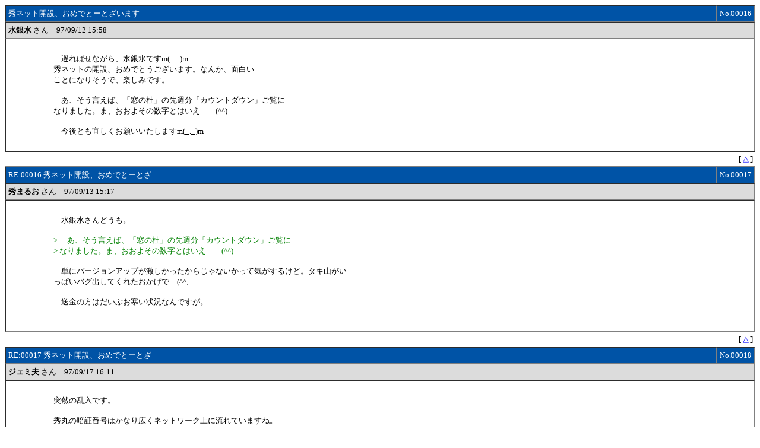

--- FILE ---
content_type: text/html
request_url: https://log.maruo.co.jp/hidesoft/hidesoft_4/x9700016.html
body_size: 4784
content:
<HTML>
<HEAD>
<STYLE TYPE="TEXT/CSS">
<!--
TABLE{FONT-SIZE:10pt}
A:link{TEXT-DECORATION:NONE;COLOR:BLUE}
A:visited{TEXT-DECORATION:NONE;COLOR:BLUE}
.F{COLOR:#FFFFFF}
-->
</STYLE>
<META HTTP-EQUIV="Content-type" CONTENT="text/html;charset=x-sjis">
<TITLE>
秀ネット開設、おめでとーとざいます - 秀丸エディタ マクロ作者会議室 - スレッド00016, 1997/09/12
</TITLE>
</HEAD>
<BODY BGCOLOR=#FFFFFF TEXT=#000000>
<A NAME="TOP">
<A NAME="16">
<TABLE WIDTH=100% BORDER=1 CELLPADDING=4 CELLSPACING=0>
	<TR><TD BGCOLOR=#0053A6 class=F WIDTH=99%>秀ネット開設、おめでとーとざいます</TD><TD BGCOLOR=#0053A6 class=F WIDTH=1% NOWRAP ALIGN=right>No.00016</TD></TR>
	<TR><TD BGCOLOR=#DCDCDC COLSPAN=2>
		<B>水銀水</B> さん　97/09/12 15:58
	</TD></TR>
	<TR><TD COLSPAN=2>
		<TABLE WIDTH=100% BORDER=0 CELLPADDING=4 CELLSPACING=0><TR>
			<TD VALIGN=TOP WIDTH=64>　</TD><TD VALIGN=TOP><BR>
　遅ればせながら、水銀水ですm(_._)m<br>
秀ネットの開設、おめでとうございます。なんか、面白い<br>
ことになりそうで、楽しみです。<br>
<br>
　あ、そう言えば、「窓の杜」の先週分「カウントダウン」ご覧に<br>
なりました。ま、おおよその数字とはいえ……(^^)<br>
<br>
　今後とも宜しくお願いいたしますm(_._)m<br>
<br>
			</TD>
		</TR></TABLE>
	</TD></TR>
</TABLE>
<TABLE WIDTH=100% BORDER=0 CELLPADDING=4 CELLSPACING=0><TR><TD ALIGN=RIGHT class="bfont">
[ <A HREF=#TOP>△</A> ]
</TD><TR></TABLE>
<A NAME="17">
<TABLE WIDTH=100% BORDER=1 CELLPADDING=4 CELLSPACING=0>
	<TR><TD BGCOLOR=#0053A6 class=F WIDTH=99%>RE:00016 秀ネット開設、おめでとーとざ</TD><TD BGCOLOR=#0053A6 class=F WIDTH=1% NOWRAP ALIGN=right>No.00017</TD></TR>
	<TR><TD BGCOLOR=#DCDCDC COLSPAN=2>
		<B>秀まるお</B> さん　97/09/13 15:17
	</TD></TR>
	<TR><TD COLSPAN=2>
		<TABLE WIDTH=100% BORDER=0 CELLPADDING=4 CELLSPACING=0><TR>
			<TD VALIGN=TOP WIDTH=64>　</TD><TD VALIGN=TOP><BR>
　水銀水さんどうも。<br>
<br>
<FONT COLOR=#008000>&#62; 　あ、そう言えば、「窓の杜」の先週分「カウントダウン」ご覧に<br>
&#62; なりました。ま、おおよその数字とはいえ……(^^)<br>
</FONT><br>
　単にバージョンアップが激しかったからじゃないかって気がするけど。タキ山がい<br>
っぱいバグ出してくれたおかげで…(^^;<br>
<br>
　送金の方はだいぶお寒い状況なんですが。<br>
<br>
<br>
			</TD>
		</TR></TABLE>
	</TD></TR>
</TABLE>
<TABLE WIDTH=100% BORDER=0 CELLPADDING=4 CELLSPACING=0><TR><TD ALIGN=RIGHT class="bfont">
[ <A HREF=#TOP>△</A> ]
</TD><TR></TABLE>
<A NAME="18">
<TABLE WIDTH=100% BORDER=1 CELLPADDING=4 CELLSPACING=0>
	<TR><TD BGCOLOR=#0053A6 class=F WIDTH=99%>RE:00017  秀ネット開設、おめでとーとざ</TD><TD BGCOLOR=#0053A6 class=F WIDTH=1% NOWRAP ALIGN=right>No.00018</TD></TR>
	<TR><TD BGCOLOR=#DCDCDC COLSPAN=2>
		<B>ジェミ夫</B> さん　97/09/17 16:11
	</TD></TR>
	<TR><TD COLSPAN=2>
		<TABLE WIDTH=100% BORDER=0 CELLPADDING=4 CELLSPACING=0><TR>
			<TD VALIGN=TOP WIDTH=64>　</TD><TD VALIGN=TOP><BR>
突然の乱入です。<br>
<br>
秀丸の暗証番号はかなり広くネットワーク上に流れていますね。<br>
送金がお寒い状況なのも、そのせいかな？<br>
<br>
秀丸自身はかなり枯れたソフトといえるので、ここらで一発、新機能<br>
搭載とかで新たな課金してもいいと思いますよ。<br>
秀丸ユーザー（ファン）としては、すばらしいソフトの恩恵に対して<br>
は喜んで対価を惜しまず、と思っています。　→　私だけ？<br>
<br>
<br>
			</TD>
		</TR></TABLE>
	</TD></TR>
</TABLE>
<TABLE WIDTH=100% BORDER=0 CELLPADDING=4 CELLSPACING=0><TR><TD ALIGN=RIGHT class="bfont">
[ <A HREF=#TOP>△</A> ]
</TD><TR></TABLE>
<A NAME="19">
<TABLE WIDTH=100% BORDER=1 CELLPADDING=4 CELLSPACING=0>
	<TR><TD BGCOLOR=#0053A6 class=F WIDTH=99%>RE:00017  秀ネット開設、おめでとーとざ</TD><TD BGCOLOR=#0053A6 class=F WIDTH=1% NOWRAP ALIGN=right>No.00019</TD></TR>
	<TR><TD BGCOLOR=#DCDCDC COLSPAN=2>
		<B>水銀水</B> さん　97/09/21 14:43
	</TD></TR>
	<TR><TD COLSPAN=2>
		<TABLE WIDTH=100% BORDER=0 CELLPADDING=4 CELLSPACING=0><TR>
			<TD VALIGN=TOP WIDTH=64>　</TD><TD VALIGN=TOP><BR>
　現在の秀丸に秀Termのevoboardみたいなアドインソフトを追加す<br>
ると、とても快適な機能になると思ったりするのですが(^^;　あの<br>
機能をエディタで文書作成に流用できれば、実にさまざまなことが<br>
簡単＆快適にできるようになりそうです。工数的にもかなり美味し<br>
いのではと想像したりするんですが、どうなんでしょう？<br>
　＃あのevoboardの発想そのものは、IE4.0のペインみたいなもので<br>
　　時代を先取りしていたんですね(^^)　で、秀丸 Evolution に<br>
　　期待してます(^^)(^^)(^^)<br>
　＃　あ、Evolution化に伴って、ジェミ夫さんのおっしゃるように<br>
　　パスワードの再確認なり、1000円くらいのバージョンアップ料<br>
　　を徴収するなり……。まあ、これはやらないような気もします<br>
　　けど……(^^;ゞ　なかなか商売人になり切るのは難しい(^^;ゞ!?<br>
<br>
			</TD>
		</TR></TABLE>
	</TD></TR>
</TABLE>
<TABLE WIDTH=100% BORDER=0 CELLPADDING=4 CELLSPACING=0><TR><TD ALIGN=RIGHT class="bfont">
[ <A HREF=#TOP>△</A> ]
</TD><TR></TABLE>
<HR>
<BR><BR><BR><BR><BR><BR><BR><BR><BR><BR><BR><BR><BR><BR><BR><BR><BR><BR><BR><BR><BR><BR><BR><BR><BR><BR><BR><BR><BR><BR>
</BODY>
</HTML>
